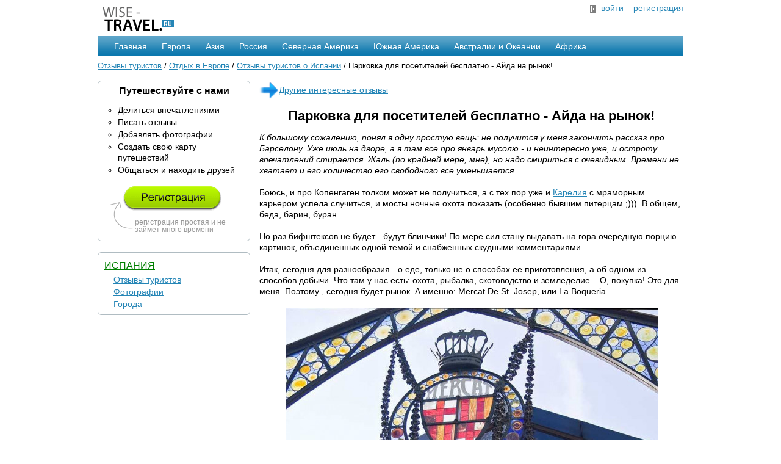

--- FILE ---
content_type: text/html; charset=utf-8
request_url: https://wise-travel.ru/europe/spain/otzyv-984.html
body_size: 38083
content:

<!DOCTYPE HTML PUBLIC "-//W3C//DTD HTML 4.01 Transitional//EN"
        "http://www.w3.org/TR/html4/loose.dtd">
<html>
<head>
    <meta http-equiv="content-type" content="text/html; charset=UTF-8">
    <title>Отзывы туристов. Парковка для посетителей бесплатно - Айда на рынок! - отзыв</title>
    <meta name="google-site-verification" content="rty0q9hGWqD8tchkGiDNzGtpvaoZrdbEXiED6DR7ZNY" />
    <link rel="stylesheet" href="/files/css/style.css" type="text/css">
    <script type="text/javascript" src="/files/js/jquery.js"></script>

    <script>window.yaContextCb=window.yaContextCb||[]</script>
    <script src="https://yandex.ru/ads/system/context.js" async></script>
</head>
<body>
<div class="container_main">

    <div class="container1">
        <a href="/"><img src="/files/image/logo.png" alt="Wise-Travel - отзывы туристов со всего мира"
                         width="135" height="55" border="0"></a>
    </div>

    <div class="container1" style="text-align:right;">
        
            <img src="/files/image/in.png" alt="Вход" align="absmiddle" width="14" height="13" border="0"> <a
                href="/auth/signin/">войти</a>
            &nbsp;&nbsp;
            <a href="/auth/registration/">регистрация</a>
        
    </div>

    <div class="clear">&nbsp;</div>

    <div id="navigation">
    <ul>
        <li><a href="/">Главная</a></li>
    </ul>

    <ul>
        <li><a href="/europe/">Европа</a>
            <table width="200" cellspacing="8" cellpadding="2">
                <tr>
                <td>
                    <a href="/europe/velikobritania/">Англия</a>
                    <br><a href="/europe/france/">Франция</a>
                    <br><a href="/europe/belarus/">Белоруссия</a>
                    <br><a href="/europe/germania/">Германия</a>
                    <br><a href="/europe/italy/">Италия</a>
                </td>
                <td>
                    <a href="/europe/spain/">Испания</a>
                    <br><a href="/europe/horvatia/">Хорватия</a>
                    <br><a href="/europe/greece/">Греция</a>
                    <br><a href="/europe/belarus/">Белоруссия</a>
                    <br><a href="/europe/switzerland/">Швейцария</a>
                </td>
                </tr>
                <tr>
                    <td colspan="2" align="right" class="menu_sep">
                        <a href="/europe/">Все страны</a></td>
                </tr>
            </table>
        </li>
    </ul>

    <ul>
        <li><a href="/asia/">Азия</a>
            <table width="220" cellspacing="8" cellpadding="2">
                <tr>
                <td>
                    <a href="/asia/indonesia/">Индонезия</a>
                    <br><a href="/asia/thailand/">Тайланд</a>
                    <br><a href="/asia/turkey/">Турция</a>
                    <br><a href="/asia/israel/">Израиль</a>
                    <br><a href="/asia/kitay/">Китай</a>
                </td>
                <td>
                    <a href="/asia/severnaja-koreja/">Северная Корея</a>
                    <br><a href="/asia/nepal/">Непал</a>
                    <br><a href="/asia/india/">Индия</a>
                    <br><a href="/asia/united-arab-emirates/">ОАЭ</a>
                    <br><a href="/asia/japonija/">Япония</a>
                </td>
                </tr>
                <tr>
                    <td colspan="2" align="right" class="menu_sep">
                        <a href="/asia/">Все страны</a></td>
                </tr>
            </table>
        </li>
    </ul>

    <ul>
        <li><a href="/russia/">Россия</a>
            <table width="350" cellspacing="8" cellpadding="2">
                <tr>
                <td>
                    <a href="/russia/altaiskii-krai/">Алтай</a>
                    <br><a href="/russia/kamchatskii-krai/">Камчатка</a>
                    <br><a href="/russia/kareliia/">Карелия</a>
                    <br><a href="/russia/moskovskaia-oblast/">Московская область</a>
                    <br><a href="/russia/krasnodarskii-krai/">Краснодарский край</a>
                </td>
                <td>
                    <a href="/russia/leningradskaia-oblast/">Ленинградская область</a>
                    <br><a href="/russia/tverskaia-oblast/">Тверская область</a>
                    <br><a href="/russia/kaliningradskaia-oblast/">Калининградская область</a>
                    <br><a href="/russia/nizhegorodskaia-oblast/">Нижегородская область</a>
                    <br><a href="/russia/vladimirskaia-oblast/ ">Владимирская область</a>
                </td>
                </tr>
                <tr>
                    <td colspan="2" align="right" class="menu_sep">
                        <a href="/russia/">Все области</a>
                    </td>
                </tr>
            </table>
        </li>
    </ul>

    <ul>
        <li><a href="/north_america/">Северная Америка</a>
            <table width="240" cellspacing="8" cellpadding="2">
                <tr>
                <td>
                    <a href="/north_america/usa/">США</a>
                    <br><a href="/north_america/canada/">Канада</a>
                    <br><a href="/north_america/cuba/">Куба</a>
                    <br><a href="/north_america/mexico/">Мексика</a>
                    <br><a href="/north_america/costa-rica/">Коста-Рика</a>
                </td>
                <td>
                    <a href="/north_america/belize/">Белиз</a>
                    <br><a href="/north_america/panama/">Панама</a>
                    <br><a href="/north_america/bahamas/">Багамские острова</a>
                    <br><a href="/north_america/haiti/">Гаити</a>
                    <br><a href="/north_america/jamaica/">Ямайка</a>
                </td>
                </tr>
                <tr>
                    <td colspan="2" align="right" class="menu_sep">
                        <a href="/north_america/">Все страны</a>
                    </td>
                </tr>
            </table>
        </li>
    </ul>

    <ul>
        <li>
            <a href="/south_america/">Южная Америка</a>
            <table width="180" cellspacing="8" cellpadding="2">
                <tr>
                <td>
                    <a href="/south_america/brazil/">Бразилия</a>
                    <br><a href="/south_america/argentina/">Аргентина</a>
                    <br><a href="/south_america/peru/">Перу</a>
                    <br><a href="/south_america/chili/">Чили</a>
                    <br><a href="/south_america/uruguay/">Уругвай</a>
                </td>
                <td>
                    <a href="/south_america/venezuela/">Венесуэла</a>
                    <br><a href="/south_america/guyana/">Гайна</a>
                    <br><a href="/south_america/columbia/">Колумбия</a>
                    <br><a href="/south_america/ecuador/">Эквадор</a>
                    <br><a href="/south_america/paraguay/">Парагвай</a>
                </td>
                </tr>
                <tr>
                    <td colspan="2" align="right" class="menu_sep">
                        <a href="/south_america/">Все страны</a></td>
                </tr>
            </table>
        </li>
    </ul>

    <ul>
        <li>
            <a href="/australia/">Австралии и Океании</a>
            <table width="140" cellspacing="8" cellpadding="2">
                <tr>
                <td>
                    <a href="/australia/australia/">Австралия</a>
                    <br><a href="/australia/new_zealand/">Новая Зеландия</a>
                    <br><a href="/australia/fiji/">Фиджи</a>
                </td>
                </tr>
                <tr>
                    <td align="right" class="menu_sep">
                        <a href="/australia/">Все страны</a>
                    </td>
                </tr>
            </table>
        </li>
    </ul>

    <ul>
        <li>
            <a href="/africa/">Африка</a>
            <table width="160" cellspacing="8" cellpadding="2">
                <tr>
                <td>
                    <a href="/africa/egypt/">Египет</a>
                    <br><a href="/africa/tunis/">Тунис</a>
                    <br><a href="/africa/marocco/">Марокко</a>
                    <br><a href="/africa/lesotho/">Лесото</a>
                    <br><a href="/africa/rwanda/">Руанда</a>
                </td>
                <td>
                    <a href="/africa/angola/">Ангола</a>
                    <br><a href="/africa/algeria/">Алжир</a>
                    <br><a href="/africa/uar/">ЮАР</a>
                    <br><a href="/africa/botswana/">Ботсвана</a>
                    <br><a href="/africa/mavrikiy/">Маврикий</a>
                </td>
                </tr>
                <tr>
                    <td colspan="2" align="right" class="menu_sep">
                        <a href="/africa/">Все страны</a></td>
                </tr>
            </table>
        </li>
    </ul>
</div>


    <div class="clear">&nbsp;</div>

    <div class="nav_link"><a href="/">Отзывы туристов</a> / <a href="/europe/">Отдых в Европе</a>
    / <a href="/europe/spain/">Отзывы туристов о Испании</a>
    / Парковка для посетителей бесплатно - Айда на рынок!</div>

    <div class="clear">&nbsp;</div>

    <div class="container2">
        
<div id="v1">
    

            <h3>Путешествуйте с нами</h3>
            <hr>
            <ul type="circle" class="panel">
                <li>Делиться впечатлениями</li>
                <li>Писать отзывы</li>
                <li>Добавлять фотографии</li>
                <li>Создать свою карту путешествий</li>
                <li>Общаться и находить друзей</li>
            </ul>
            <br>

            <div class="small">
                <a href="/auth/registration/" style="padding-left: 20px;"><img src="/files/image/registration.png" alt=""
                                                                                            width="162" height="40" border="0"></a>
                <br><br>

                <div style="padding-left: 40px;">регистрация простая и не займет много времени</div>
            </div>
    
    <b id="tl"></b><b id="tr"></b>
    <b id="bl"></b><b id="br"></b>
</div>


        
    <br>
    <div id="v1">
    <a href="/europe/spain/" class="zagol" style="font-size:16px;">Испания</a>
    <ul style="list-style:none;padding-left:15px;line-height:20px;">
        <li><a href="/europe/spain/">Отзывы туристов</a></li>
        <li><a href="/europe/spain/photos/index-1.html">Фотографии</a></li>
        <li><a href="/europe/spain/cities.html">Города</a></li>
        
    </ul>
    <b id="tl"></b><b id="tr"></b>
    <b id="bl"></b><b id="br"></b>
</div>


        
    
    <br>
    <!-- Yandex.RTB R-A-51969-1 -->
    <div id="yandex_rtb_R-A-51969-1"></div>
    <script>window.yaContextCb.push(()=>{
      Ya.Context.AdvManager.render({
        renderTo: 'yandex_rtb_R-A-51969-1',
        blockId: 'R-A-51969-1'
      })
    })</script>

    </div>

    <div class="container3">
        
    <a href="/europe/spain/">
        <img src="/files/image/forward.png" height="32" width="32" border="0" align="absmiddle">Другие интересные отзывы</a>

    

    <center><h1 style="margin:15px;">Парковка для посетителей бесплатно - Айда на рынок!</h1></center>
    <i>К большому сожалению, понял я одну простую вещь: не получится у меня закончить рассказ про Барселону. Уже июль на дворе, а я там все про январь мусолю - и неинтересно уже, и остроту впечатлений стирается. Жаль (по крайней мере, мне), но надо смириться с очевидным. Времени не хватает и его количество его свободного все уменьшается.</i>
    <br><br>
    Боюсь, и про Копенгаген толком может не получиться, а с тех пор уже и <a href="/russia/Карелия/" target="_blank">Карелия</a> с мраморным карьером успела случиться, и мосты ночные охота показать (особенно бывшим питерцам ;))). В общем, беда, барин, буран...<br /><br />Но раз бифштексов не будет - будут блинчики! По мере сил стану выдавать на гора очередную порцию картинок, объединенных одной темой и снабженных скудными комментариями.<br /><br />Итак, сегодня для разнообразия - о еде, только не о способах ее приготовления, а об одном из способов добычи. Что там у нас есть: охота, рыбалка, скотоводство и земледелие... О, покупка! Это для меня. Поэтому , сегодня будет рынок. А именно: Mercat De St. Josep, или La Boqueria.<br /> <br><center><a href="/images/reviews/11845.jpg" class="gallery" target="_blank" title=""><img src="/image_r/11845-610x610.jpg" border="0" alt=""></a></center> <br />Роскошный, самый богатый, удивительно разноцветный, как детские погремушки и такой же весело-беззаботный, рынок всея Барселоны расположился ровненько посередине Рамблы, между дворцом вице-королевы и театром Лисеу, на одноименной площади (Placa de la Boqueria). При этом если проходишь там впервые, можно невзначай проскочить мимо, поскольку все великолепие разместилось за домами, а на Рамблу лишь кокетливо выглядывает кованая решетка ворот с гербом.<br /> <br><center><a href="/images/reviews/11846.jpg" class="gallery" target="_blank" title=""><img src="/image_r/11846-610x610.jpg" border="0" alt=""></a></center> <br />Еще одна причина не найти Бокерию –  <a href="http://champ2007.livejournal.com/63090.html#cutid1">дом Бруно Куадраса</a>, что напротив, на другой стороне Рамблы. Засмотришься на дракона и alas! Однако это настолько же уважительная причина не заметить рынок, насколько уважительной для румяного гаишника может быть объяснение проезда на красный свет. Любое.<br />Пошли внутрь, под крышу?? Кстати о крыше. По сравнению с самим рынком она относительно молода, и ста лет не исполнилось. А само заведение пребывает уже в преклонных летах: первые упоминания в летописях датируются ХШ веком. За городской стеной, у ворот пришлый народишко торговал фруктами и зеленью, но, в основном, мясом. Почему не в городе?? А холодильников тогда не было, вот и вся причина. Мясо хранить негде, поэтому на лобное место оно прибывает, так сказать, своим ходом, соответственно топочет, шумит всяко-разно, да и негигиенично по своей мясной сущности. С тех пор город немного вырос, и теперь рынок находится практически в самом центре. Но мясом торгуют исправно и сейчас:<br /> <br><center><a href="/images/reviews/11847.jpg" class="gallery" target="_blank" title=""><img src="/image_r/11847-610x610.jpg" border="0" alt=""></a></center> <br /> <br><center><a href="/images/reviews/11848.jpg" class="gallery" target="_blank" title=""><img src="/image_r/11848-610x610.jpg" border="0" alt=""></a></center> <br />Король окороков и наместник бога копчения, вяления и соления – хамон. Процесс приготовления этого сыровяленого чуда уже настолько мифологизирован, что это впрямую отражается на его цене:<br /> <br><center><a href="/images/reviews/11849.jpg" class="gallery" target="_blank" title=""><img src="/image_r/11849-610x610.jpg" border="0" alt=""></a></center> <br />Хороший хамон, благородный. Гихуэло и Хабуго стараются для настоящих знатоков! Желтые ярлычки – это ценники. В евро, ага. За килограмм. Разумеется, между хамонами этой ценовой категории и, например, теми, что стоят в районе пятидесяти евро, разница существет во всем, начиная от породы исходной свиньи и методик ее кормления и заканчивая сроками созревания уже приготовленных ног, ну и само-собой, вкусом. А вот стоит ли она, эта разница, таких денег, каждый для себя решает сам. Маркетинг, однако. Существует ведь для кого-то Шато-Петрюс по паре тысяч за бутылочку, когда и Гран Крю за полтинник вполне себе хорошо.<br />Рядом с хамоном колбасное разгуляево в полный рост: лломо, чоризо, фуэт, сальчичон, бутифарры черная и белая – от одних названий голова кругом! И слюнки могут закапать обувь, если долго стоять на месте. Поэтому пошли вглубь, посмотрим, а потом и перекусить можно.<br />Только сока стаканчик по дороге выпить, свежевыжатого. Какого хотите: киви, ананас, клубника, манго, черимойя?? Запросто!<br /> <br><center><a href="/images/reviews/11851.jpg" class="gallery" target="_blank" title=""><img src="/image_r/11851-610x610.jpg" border="0" alt=""></a></center> <br />Особенно когда сок столь темпераментно предлагает очаровательная сеньорита:<br /> <br><center><a href="/images/reviews/11852.jpg" class="gallery" target="_blank" title=""><img src="/image_r/11852-610x610.jpg" border="0" alt=""></a></center> <br />Плавно переходим к фруктам с овощами. Традиционное средиземноморское изобилие:<br /> <br><center><a href="/images/reviews/11853.jpg" class="gallery" target="_blank" title=""><img src="/image_r/11853-610x610.jpg" border="0" alt=""></a></center> <br /> <br><center><a href="/images/reviews/11854.jpg" class="gallery" target="_blank" title=""><img src="/image_r/11854-610x610.jpg" border="0" alt=""></a></center> <br />А вот, извольте, арбузы:<br /> <br><center><a href="/images/reviews/11855.jpg" class="gallery" target="_blank" title=""><img src="/image_r/11855-610x610.jpg" border="0" alt=""></a></center> <br />На всякий случай, напомню, что дело было второго января. Скажете: эка невидаль, арбузы в январе! А я туземец, для меня невидаль. Кстати о туземцах и аборигенах, вот это что такое?? Правда, не удосужился спросить, к стыду своему.<br /> <br><center><a href="/images/reviews/11856.jpg" class="gallery" target="_blank" title=""><img src="/image_r/11856-610x610.jpg" border="0" alt=""></a></center> <br />Цены на фрукты удивляют исключительно приятно, вкус вообще выше всяких похвал. Ради интереса последовательно приобретал все более дешевые мандарины (дошел, по-моему, до 0,49 за кило), все равно вкусно, черт возьми! Непонятно, куда они невкусные и гнилые девают, у них что соглашение с нашими рыначна-тарговыми прэдставитэлями: наши у них на рынках нэ таргуют, а они нам хороших фруктов не шлют.<br /> <br><center><a href="/images/reviews/11857.jpg" class="gallery" target="_blank" title=""><img src="/image_r/11857-610x610.jpg" border="0" alt=""></a></center> <br /> <br><center><a href="/images/reviews/11858.jpg" class="gallery" target="_blank" title=""><img src="/image_r/11858-610x610.jpg" border="0" alt=""></a></center> <br /> <br><center><a href="/images/reviews/11859.jpg" class="gallery" target="_blank" title=""><img src="/image_r/11859-610x610.jpg" border="0" alt=""></a></center> <br />Перцы, перцы! Кому перцы жгучие, красные! Ред Хот <a href="/south_america/chili/" target="_blank">Чили</a> Пепперс в оригинале, так сказать! <br /> <br><center><a href="/images/reviews/11860.jpg" class="gallery" target="_blank" title=""><img src="/image_r/11860-610x610.jpg" border="0" alt=""></a></center> <br /> <br><center><a href="/images/reviews/11861.jpg" class="gallery" target="_blank" title=""><img src="/image_r/11861-610x610.jpg" border="0" alt=""></a></center> <br />И душистый чеснок впридачу, пожалуйте целоваться ;-))<br /> <br><center><a href="/images/reviews/11862.jpg" class="gallery" target="_blank" title=""><img src="/image_r/11862-610x610.jpg" border="0" alt=""></a></center> <br />Вокруг этого живописного прилавка фотографы роились, как пчелы над малиновыми кустами, что почему-то не доставляло радости хозяйке.<br /> <br><center><a href="/images/reviews/11863.jpg" class="gallery" target="_blank" title=""><img src="/image_r/11863-610x610.jpg" border="0" alt=""></a></center> <br />Поэтому она их (нас то бишь) пыталась прогнать, размахивая руками и что-то возмущенно лопоча по каталонски. Пчелы вежливо отодвигались от назойливых рук и продолжали свое черно-белое и цветное дело.<br /><br />Дальше вглубь, к самому центру рынка. Там его сердце – рыба и морепродукты. Разумеется, ничего мороженого, все свежее, из моря сразу на лед. Но чтобы видеть морские сокровища во всем изобилии надо приходить рано. Очень рано, часов в семь-восемь утра. Хотя бы к девяти. Потом разбирают, остается немного, хотя и этого немного достаточно, чтобы впечатлиться непривычному северному жителю. Вот разнообразные креветки:<br /> <br><center><a href="/images/reviews/11864.jpg" class="gallery" target="_blank" title=""><img src="/image_r/11864-610x610.jpg" border="0" alt=""></a></center> <br /> <br><center><a href="/images/reviews/11865.jpg" class="gallery" target="_blank" title=""><img src="/image_r/11865-610x610.jpg" border="0" alt=""></a></center> <br />Время к полудню, рыбе скучно лежать на прилавке, и она заговорщически подмигивает, мол, долго мне тут еще валяться, забирайте уже скорей!<br /> <br><center><a href="/images/reviews/11866.jpg" class="gallery" target="_blank" title=""><img src="/image_r/11866-610x610.jpg" border="0" alt=""></a></center> <br />Подмигивает и тетка, похожая на Бастинду из Изумрудного города, ловко пластая эту самую рыбу здоровенным ножищем: берите-берите, рыбный день уже на исходе.<br /> <br><center><a href="/images/reviews/11867.jpg" class="gallery" target="_blank" title=""><img src="/image_r/11867-610x610.jpg" border="0" alt=""></a></center> <br />Все, невмоготу, необходимо срочно что-нибудь съесть и как можно скорее! Никуда идти не надо, все тут, на рынке. Забегаловок много, но… Я вам один умный вещь скажу, точнее, три сразу: во-первых, небольшая вывеска PINOTXO (Пиноккио) у самого входа. Не ошибетесь ни разу, хотя меню там как такового и нет. Обещаю, будет вкусно.<br /> <br><center><a href="/images/reviews/11868.jpg" class="gallery" target="_blank" title=""><img src="/image_r/11868-610x610.jpg" border="0" alt=""></a></center> <br />Этот смазанный человек (простите бога ради, рука дрогнула, а проверить качество на месте не удосужился) – Хуанито Байан, если не знаменитый, то по крайней мере, известный, во многих странах мира. За этим прилавком он уже более пятидесяти лет.<br /><br />Еще можно зайти смело присесть у Куима (El Quim), это чуть вглубь рынка. Шефствует там Куим Муньез, тоже весьма колоритный персонаж. Ну а третий вариант из тех, что наверняка – это Kiosko Universal. Остальные места без гарантии, хотя, возможно, и ничего.<br /><br />В общем, выбираем место и лопаем свежевыловленных свежезажаренных осьминогов, например, в чесночном масле. Объедение, право слово, особенно, если лимончиком сбрызнуть.<br /> <br><center><a href="/images/reviews/11869.jpg" class="gallery" target="_blank" title=""><img src="/image_r/11869-610x610.jpg" border="0" alt=""></a></center> <br />На этом завершаю короткое путешествие на Бокерию, несправедливо оставив без внимания вина, сыры, грибы, специи и еще многое другое. Это как-нибудь в другой раз. А напоследок скажу, что название Сан-Жозеп рынок получил в 1840 году, когда именно в день Святого Жозефа (Жозепа) в основание его нового здания был заложен первый камень.<br /><br /><b>Автор:</b> <a href="http://champ2007.livejournal.com">champ2007</a> 
    <br><br>
    <table width="100%">
    <tr>
        <td>
        
        </td>
        <td align="right">
            
                <a href="/mark/984/2/" class="mark m2"></a>
            
                <a href="/mark/984/3/" class="mark m3"></a>
            
                <a href="/mark/984/4/" class="mark m4"></a>
            
                <a href="/mark/984/5/" class="mark m5"></a>
            
            (оценка читателей 4 из 5)
        </td>
    </tr>
</table>

<script>
    $(".mark").click(function() {
        $.get($(this).attr("href"));

        $(".mark").addClass("vote");
        $(this).removeClass("vote");

        return false;
    });
</script>
    <br>
    

<div class="srad" style="padding:15px;margin-top:10px;position:relative;z-index:0;">
    <form id="coment" action="/ajax/add_comment/" method="post">
        <input type='hidden' name='csrfmiddlewaretoken' value='dtnM6mzPA1hGQDbRmUVVLiB5Phah8Zvm' />
        <input type="hidden" name="article" value="984">

        <div id="com" style="font-size:12px;">
            
                <span style="font-size:18px;">Комментарии</span>
                



    <div style="padding:3px;margin-top:3px;">
        <img src="/files/image/avatar.png" height="70" style="float:left;margin:5px;" border=0>
        <div style="padding-left:80px;word-wrap:break-word;">
            <span style="color:#868686;font-size:11px;">23 июня 2011 8:28</span>
            <br>Очень увлекательно ))</div>
        <br clear="all">

        <div id="5570"></div>
        <a href="#" style="float:right;font-size:12px;" data-id="5570" class="otv">ответить</a>

        <div class="clear">&nbsp;</div>
        <hr style="border:0;color:#ccc;background-color:#ccc;height:1px;">
    </div>

    



    <div style="padding:3px;margin-top:3px;">
        <img src="/files/image/avatar.png" height="70" style="float:left;margin:5px;" border=0>
        <div style="padding-left:80px;word-wrap:break-word;">
            <span style="color:#868686;font-size:11px;">13 июля 2012 12:42</span>
            <br>Супер! Скоро поедем в Барселону, обязательно зайдем на рынок.</div>
        <br clear="all">

        <div id="18743"></div>
        <a href="#" style="float:right;font-size:12px;" data-id="18743" class="otv">ответить</a>

        <div class="clear">&nbsp;</div>
        <hr style="border:0;color:#ccc;background-color:#ccc;height:1px;">
    </div>

    



    <div style="padding:3px;margin-top:3px;">
        <img src="/files/image/avatar.png" height="70" style="float:left;margin:5px;" border=0>
        <div style="padding-left:80px;word-wrap:break-word;">
            <span style="color:#868686;font-size:11px;">21 ноября 2012 12:11</span>
            <br>Захотелось в Барселону!!! ))))</div>
        <br clear="all">

        <div id="25146"></div>
        <a href="#" style="float:right;font-size:12px;" data-id="25146" class="otv">ответить</a>

        <div class="clear">&nbsp;</div>
        <hr style="border:0;color:#ccc;background-color:#ccc;height:1px;">
    </div>

    



    <div style="padding:3px;margin-top:3px;">
        <img src="/files/image/avatar.png" height="70" style="float:left;margin:5px;" border=0>
        <div style="padding-left:80px;word-wrap:break-word;">
            <span style="color:#868686;font-size:11px;">18 июля 2013 2:05</span>
            <br>Как захотелось рыбки и креветок!!!</div>
        <br clear="all">

        <div id="34712"></div>
        <a href="#" style="float:right;font-size:12px;" data-id="34712" class="otv">ответить</a>

        <div class="clear">&nbsp;</div>
        <hr style="border:0;color:#ccc;background-color:#ccc;height:1px;">
    </div>

    


                <br>
            
        </div>
        <div id="0">
            <span style="font-size:16px;">Оставьте сообщение:</span>
            <textarea name="body" class="msg" style="width:98%" rows="6"></textarea>
            <input type="submit" value="Отправить комментарий" class="btn">
        </div>
        <div align="center" style="display:none;" id="base_comment">(<a href="#" data-id="0" class="otv">Добавить комментарий</a>)</div>
    </form>
</div>

<script language="javascript">
    var pr=0;

    function addComment(data, status) {
        if (status === 'success')
        {
            $('#'+data.parent).empty()
            if (data.parent == 0) $('#base_comment').toggle();

            var comment='<div style="padding:3px;margin-top:3px;' + (data.parent != 0 ? 'margin-left:25px;' : '') + '">'
                + '<img height="70" border="0" style="float:left;margin:5px;" src="' + data.avatar + '">'
                + '<div style="padding-left:80px;word-wrap:break-word;">'
                + '<span style="color:#868686;font-size:11px;">' + (data.login.length >0 ? '<a href="/user/' + data.login + '/" style="font-size:12px;">' + data.login + '</a>, ' : '') + ' сейчас</span>'
                + '<br>' + data.body + '</div>'
                + '<br clear="all"><div id="' + data.id + '"></div>'
                + '<a class="otv" style="float:right;font-size:12px;" href="#" data-id="' + data.id + '">ответить</a>'
                + '<div class="clear">&nbsp;</div><hr style="border:0;color:#ccc;background-color:#ccc;height:1px;">'
                + '</div>'

            $('#'+data.parent).parent().after(comment);
        }
    }

    $(document).on( "click", ".otv", function() {
        var id = $(this).data('id');
        $('#' + pr).empty();
        if (pr == 0 || id == 0) $('#base_comment').toggle();
        var com = '<br><span style="font-size:16px;">Оставьте сообщение:</span><textarea name="body" class="msg" style="width:98%" rows="6"></textarea><input name="parent" id="parent" type="hidden" value="' + (id !=0 ? id : '') + '"><input type="submit" value="Отправить комментарий" class="btn">';
        pr = id;
        $('#' + pr).html(com);

        return false;
    });

    $("#coment").submit(function () {
        var frForm = $(this).serialize();
        $.post("/ajax/add_comment/", frForm, addComment);

        return false;
    });

</script>
    <script type="text/javascript" src="/files/js/fancybox/jquery.fancybox.pack.js"></script>
	<link rel="stylesheet" href="/files/js/fancybox/jquery.fancybox.css" type="text/css" media="screen">
    <script>
        $(document).ready(function() {
            $(".gallery").fancybox()
        })
    </script>

    </div>

    <div class="clear">&nbsp;</div>

    <div>
        <hr style="margin:15px 0px 7px;">
        <a href="/"><img src="/files/image/logo-end.png" alt="Wise-Travel.ru" width="125" height="41" border="0"
                         align="absmiddle"> &mdash; отзывы туристов</a>

        <div style="float:right;background-color:#ddd;padding:5px;">
            <script type="text/javascript" src="/files/js/zakl.js"></script>
        </div>
        <br>2007-2025, <a href="mailto:help@wise-travel.ru">help@wise-travel.ru</a>
        <br>

    </div>

</div>

<!--LiveInternet counter--><script type="text/javascript">new Image().src = "//counter.yadro.ru/hit?r" + escape(document.referrer) + ((typeof(screen)=="undefined")?"" : ";s"+screen.width+"*"+screen.height+"*" + (screen.colorDepth?screen.colorDepth:screen.pixelDepth)) + ";u"+escape(document.URL) +  ";" +Math.random();</script><!--/LiveInternet-->

<!-- Yandex.Metrika counter -->
<div style="display:none;"><script type="text/javascript">
(function(w, c) {
    (w[c] = w[c] || []).push(function() {
        try {
            w.yaCounter147770 = new Ya.Metrika(147770);
             yaCounter147770.clickmap(true);
             yaCounter147770.trackLinks(true);

        } catch(e) { }
    });
})(window, 'yandex_metrika_callbacks');
</script></div>
<script src="//mc.yandex.ru/metrika/watch.js" type="text/javascript" defer="defer"></script>
<noscript><div><img src="//mc.yandex.ru/watch/147770" style="position:absolute; left:-9999px;" alt="" /></div></noscript>
<!-- /Yandex.Metrika counter -->

<script type="text/javascript">
  var _gaq = _gaq || [];
  _gaq.push(['_setAccount', 'UA-11631046-1']);
  _gaq.push(['_trackPageview']);

  (function() {
    var ga = document.createElement('script'); ga.type = 'text/javascript'; ga.async = true;
    ga.src = ('https:' == document.location.protocol ? 'https://ssl' : 'http://www') + '.google-analytics.com/ga.js';
    var s = document.getElementsByTagName('script')[0]; s.parentNode.insertBefore(ga, s);
  })();
</script>
</body>
</html>

--- FILE ---
content_type: application/javascript
request_url: https://wise-travel.ru/files/js/zakl.js
body_size: 1379
content:
function fishbtn()
{
	var title=encodeURIComponent(document.title);
	var url=encodeURIComponent(location.href);

	document.write('<a href="http://vkontakte.ru/share.php?url='+url+'" target="_blank" style="padding-right:5px;"><img src="/files/image/zakl/vkontakte.png" alt="В контакте" height="32" width="32" align="absmiddle"></a>');
	document.write('<a href="http://twitter.com/home?status='+title+'%20%20'+url+'" target="_blank" style="padding-right:5px;"><img src="/files/image/zakl/twitter.png" alt="Twitter" height="32" width="32" align="absmiddle"></a>');
	document.write('<a href="http://my.ya.ru/posts_add_link.xml?URL='+url+'" target="_blank" style="padding-right:5px;"><img src="/files/image/zakl/yandex.png" alt="yandex" height="32" width="32" align="absmiddle"></a>');
	document.write('<a href="http://www.livejournal.com/update.bml?event='+url+'" target="_blank" style="padding-right:5px;"><img src="/files/image/zakl/livejournal.png" alt="livejournal" height="32" width="32" align="absmiddle"></a>');
	document.write('<a href="http://connect.mail.ru/share?share_url='+url+'" target="_blank" style="padding-right:5px;"><img src="/files/image/zakl/moy-mir.png" alt="moy-mir" height="32" width="32" align="absmiddle"></a>');
	document.write('<a href="http://www.facebook.com/sharer.php?u='+url+'&t='+title+'" target="_blank" style="padding-right:5px;"><img src="/files/image/zakl/facebook.png" alt="facebook" height="32" width="32" align="absmiddle"></a>');
	
}

fishbtn();
